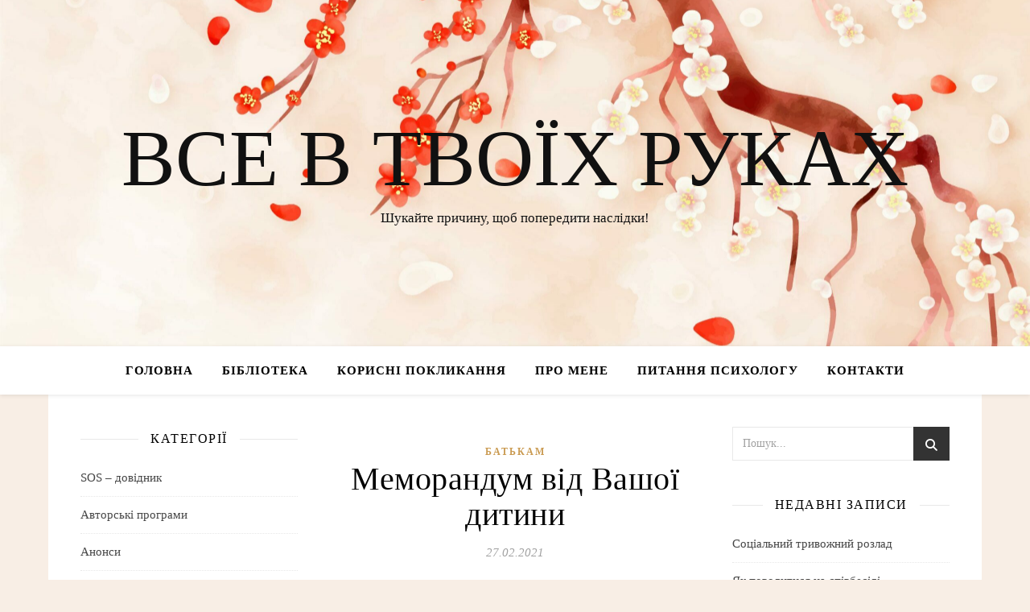

--- FILE ---
content_type: application/javascript; charset=utf-8
request_url: https://psychologist.net.ua/wp-content/plugins/modal-portfolio/js/portfolio.min.js?ver=1.0
body_size: 644
content:
!function(t){var e=parametres.modalOpacity,o=parametres.overlayCloseClick,a=parametres.colorOverlay,i=parametres.overlayDuration,n=parametres.hideShowDuration,r=parametres.openEffect,s=parametres.thumbnailsEffect,f=parametres.openUpEffect,l=parametres.openDownEffect,p=parametres.openUpDuration,m=parametres.openDownDuration,c=parametres.activeDynamicCSS,d=parametres.positionEffect,u=parametres.heightEffect,h=t(".isotope-mpf").imagesLoaded(function(){h.isotope({itemSelector:".element-item-mpf",layoutMode:"fitRows"}),h.isotope("layout"),t("#filters").on("click","button",function(){var e=t(this).attr("data-filter");h.isotope({filter:e}),t("#filters button").removeClass("is-checked"),t(this).addClass("is-checked")})});if(t(".element-item-mpf .modal-pf").on("click",function(s){var f=t(this).attr("id"),l={overlayClose:o,overlayCss:{backgroundColor:a},opacity:e,autoResize:!0,zIndex:99999,onOpen:function(t){t.overlay.slideDown(i,function(){"slideDown"==r?t.container.slideDown(n):"slideUp"==r?t.container.slideUp(n):"fadeIn"==r?t.container.fadeIn(n):"fadeOut"==r?t.container.fadeOut(n):t.container.show(n)}),t.data.show(n)},onClose:function(e){e.data.fadeOut(n,function(){e.container.hide(n,function(){e.overlay.slideUp(i,function(){t.modal.close()})})})}};return t(".modal-pf-"+f).modal(l),!1}),1==s){if("top"==d)var b={top:0},v={top:"-"+u},y={bottom:-25},D={bottom:0};else if("bottom"==d)b={bottom:0},v={bottom:"-"+u},y={top:-25},D={top:0};1==c?t(".modal-portfolio").hover(function(){t(this).find(".ref-label").stop().animate(b,p,f),t(this).find("img").stop().animate(y,100,f)},function(){t(this).find(".ref-label").stop().animate(v,m,l),t(this).find("img").stop().animate(D,100,l)}):t(".modal-portfolio").hover(function(){t(this).find(".ref-label").stop().animate({bottom:0},p,f),t(this).find("img").stop().animate({top:-25},100,f)},function(){t(this).find(".ref-label").stop().animate({bottom:-45},m,l),t(this).find("img").stop().animate({top:0},100,l)})}else t(".modal-portfolio").find(".ref-label").css({bottom:0})}(jQuery);